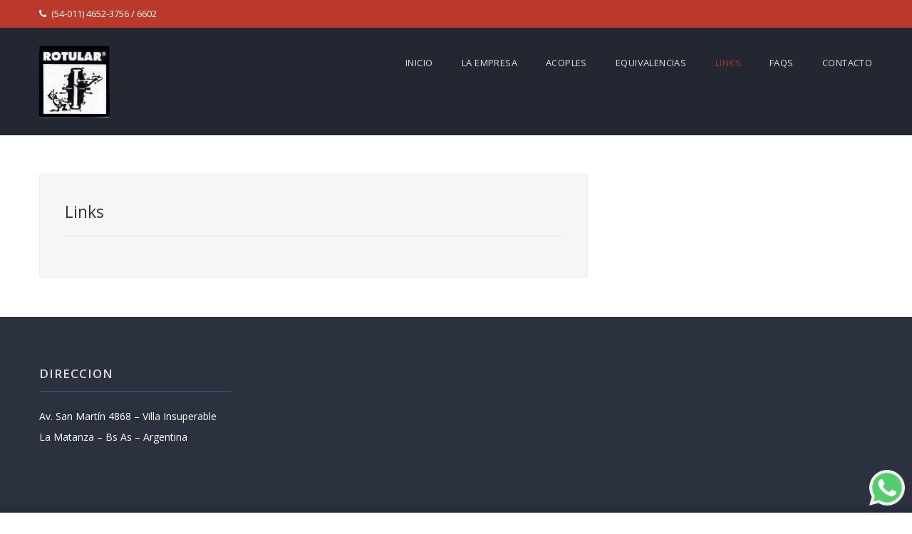

--- FILE ---
content_type: text/html; charset=UTF-8
request_url: http://www.todoacoples.com.ar/acoplamientos-rotular/links/
body_size: 27466
content:
<!DOCTYPE html>
<html lang="es" class="no-js">
<head>
	<meta charset="UTF-8">
	<meta name="viewport" content="width=device-width, initial-scale=1">
	<link rel="profile" href="http://gmpg.org/xfn/11">
		<title>Links &#8211; Todo Acoples, Fabrica de acoples para la industria</title>
<meta name='robots' content='max-image-preview:large' />
<link rel='dns-prefetch' href='//fonts.googleapis.com' />
<link rel='dns-prefetch' href='//s.w.org' />
<link rel="alternate" type="application/rss+xml" title="Todo Acoples, Fabrica de acoples para la industria &raquo; Feed" href="http://www.todoacoples.com.ar/acoplamientos-rotular/feed/" />
<link rel="alternate" type="application/rss+xml" title="Todo Acoples, Fabrica de acoples para la industria &raquo; Feed de los comentarios" href="http://www.todoacoples.com.ar/acoplamientos-rotular/comments/feed/" />
		<script type="text/javascript">
			window._wpemojiSettings = {"baseUrl":"https:\/\/s.w.org\/images\/core\/emoji\/13.0.1\/72x72\/","ext":".png","svgUrl":"https:\/\/s.w.org\/images\/core\/emoji\/13.0.1\/svg\/","svgExt":".svg","source":{"concatemoji":"http:\/\/www.todoacoples.com.ar\/acoplamientos-rotular\/wp-includes\/js\/wp-emoji-release.min.js?ver=5.7.9"}};
			!function(e,a,t){var n,r,o,i=a.createElement("canvas"),p=i.getContext&&i.getContext("2d");function s(e,t){var a=String.fromCharCode;p.clearRect(0,0,i.width,i.height),p.fillText(a.apply(this,e),0,0);e=i.toDataURL();return p.clearRect(0,0,i.width,i.height),p.fillText(a.apply(this,t),0,0),e===i.toDataURL()}function c(e){var t=a.createElement("script");t.src=e,t.defer=t.type="text/javascript",a.getElementsByTagName("head")[0].appendChild(t)}for(o=Array("flag","emoji"),t.supports={everything:!0,everythingExceptFlag:!0},r=0;r<o.length;r++)t.supports[o[r]]=function(e){if(!p||!p.fillText)return!1;switch(p.textBaseline="top",p.font="600 32px Arial",e){case"flag":return s([127987,65039,8205,9895,65039],[127987,65039,8203,9895,65039])?!1:!s([55356,56826,55356,56819],[55356,56826,8203,55356,56819])&&!s([55356,57332,56128,56423,56128,56418,56128,56421,56128,56430,56128,56423,56128,56447],[55356,57332,8203,56128,56423,8203,56128,56418,8203,56128,56421,8203,56128,56430,8203,56128,56423,8203,56128,56447]);case"emoji":return!s([55357,56424,8205,55356,57212],[55357,56424,8203,55356,57212])}return!1}(o[r]),t.supports.everything=t.supports.everything&&t.supports[o[r]],"flag"!==o[r]&&(t.supports.everythingExceptFlag=t.supports.everythingExceptFlag&&t.supports[o[r]]);t.supports.everythingExceptFlag=t.supports.everythingExceptFlag&&!t.supports.flag,t.DOMReady=!1,t.readyCallback=function(){t.DOMReady=!0},t.supports.everything||(n=function(){t.readyCallback()},a.addEventListener?(a.addEventListener("DOMContentLoaded",n,!1),e.addEventListener("load",n,!1)):(e.attachEvent("onload",n),a.attachEvent("onreadystatechange",function(){"complete"===a.readyState&&t.readyCallback()})),(n=t.source||{}).concatemoji?c(n.concatemoji):n.wpemoji&&n.twemoji&&(c(n.twemoji),c(n.wpemoji)))}(window,document,window._wpemojiSettings);
		</script>
		<style type="text/css">
img.wp-smiley,
img.emoji {
	display: inline !important;
	border: none !important;
	box-shadow: none !important;
	height: 1em !important;
	width: 1em !important;
	margin: 0 .07em !important;
	vertical-align: -0.1em !important;
	background: none !important;
	padding: 0 !important;
}
</style>
	<link rel='stylesheet' id='wp-block-library-css'  href='http://www.todoacoples.com.ar/acoplamientos-rotular/wp-includes/css/dist/block-library/style.min.css?ver=5.7.9' type='text/css' media='all' />
<link rel='stylesheet' id='whatsapppress-css'  href='http://www.todoacoples.com.ar/acoplamientos-rotular/wp-content/plugins/whatsapppress/public/css/whatsapppress-public.css?ver=1.0.0' type='text/css' media='all' />
<link rel='stylesheet' id='wip_woocarousel_lite_slick.css-css'  href='http://www.todoacoples.com.ar/acoplamientos-rotular/wp-content/plugins/wip-woocarousel-lite/assets/css/slick.css' type='text/css' media='all' />
<link rel='stylesheet' id='wip_woocarousel_lite_style.css-css'  href='http://www.todoacoples.com.ar/acoplamientos-rotular/wp-content/plugins/wip-woocarousel-lite/assets/css/woocarousel.css' type='text/css' media='all' />
<link rel='stylesheet' id='wpb-wl-fancybox-css'  href='http://www.todoacoples.com.ar/acoplamientos-rotular/wp-content/plugins/woocommerce-lightbox/assets/css/jquery.fancybox.min.css?ver=5.7.9' type='text/css' media='all' />
<link rel='stylesheet' id='wpb-wl-magnific-popup-css'  href='http://www.todoacoples.com.ar/acoplamientos-rotular/wp-content/plugins/woocommerce-lightbox/assets/css/magnific-popup.css?ver=1.0' type='text/css' media='all' />
<link rel='stylesheet' id='wpb-wl-main-css'  href='http://www.todoacoples.com.ar/acoplamientos-rotular/wp-content/plugins/woocommerce-lightbox/assets/css/main.css?ver=1.0' type='text/css' media='all' />
<link rel='stylesheet' id='woocommerce-layout-css'  href='//www.todoacoples.com.ar/acoplamientos-rotular/wp-content/plugins/woocommerce/assets/css/woocommerce-layout.css?ver=3.1.2' type='text/css' media='all' />
<link rel='stylesheet' id='woocommerce-smallscreen-css'  href='//www.todoacoples.com.ar/acoplamientos-rotular/wp-content/plugins/woocommerce/assets/css/woocommerce-smallscreen.css?ver=3.1.2' type='text/css' media='only screen and (max-width: 768px)' />
<link rel='stylesheet' id='woocommerce-general-css'  href='//www.todoacoples.com.ar/acoplamientos-rotular/wp-content/plugins/woocommerce/assets/css/woocommerce.css?ver=3.1.2' type='text/css' media='all' />
<link rel='stylesheet' id='profine-google-opensans-font-css'  href='//fonts.googleapis.com/css?family=Open+Sans%3A300%2C400%2C600%2C700&#038;ver=1.0.0' type='text/css' media='all' />
<link rel='stylesheet' id='font-awesome-css'  href='http://www.todoacoples.com.ar/acoplamientos-rotular/wp-content/themes/profine/css/font-awesome.css?ver=4.2.0' type='text/css' media='all' />
<link rel='stylesheet' id='profine-style-css'  href='http://www.todoacoples.com.ar/acoplamientos-rotular/wp-content/themes/profine/style.css?ver=5.7.9' type='text/css' media='all' />
<link rel='stylesheet' id='profine-responsive-css'  href='http://www.todoacoples.com.ar/acoplamientos-rotular/wp-content/themes/profine/css/bootstrap.css?ver=3.3.5' type='text/css' media='all' />
<script type='text/javascript' src='http://www.todoacoples.com.ar/acoplamientos-rotular/wp-includes/js/jquery/jquery.min.js?ver=3.5.1' id='jquery-core-js'></script>
<script type='text/javascript' src='http://www.todoacoples.com.ar/acoplamientos-rotular/wp-includes/js/jquery/jquery-migrate.min.js?ver=3.3.2' id='jquery-migrate-js'></script>
<script type='text/javascript' src='http://www.todoacoples.com.ar/acoplamientos-rotular/wp-content/plugins/whatsapppress/public/js/whatsapppress-public.js?ver=1.0.0' id='whatsapppress-js'></script>
<script type='text/javascript' src='http://www.todoacoples.com.ar/acoplamientos-rotular/wp-content/plugins/woocommerce-lightbox/assets/js/jquery.magnific-popup.min.js?ver=1.0' id='wpb-wl-magnific-popup-js'></script>
<link rel="https://api.w.org/" href="http://www.todoacoples.com.ar/acoplamientos-rotular/wp-json/" /><link rel="alternate" type="application/json" href="http://www.todoacoples.com.ar/acoplamientos-rotular/wp-json/wp/v2/pages/143" /><link rel="EditURI" type="application/rsd+xml" title="RSD" href="http://www.todoacoples.com.ar/acoplamientos-rotular/xmlrpc.php?rsd" />
<link rel="wlwmanifest" type="application/wlwmanifest+xml" href="http://www.todoacoples.com.ar/acoplamientos-rotular/wp-includes/wlwmanifest.xml" /> 
<meta name="generator" content="WordPress 5.7.9" />
<meta name="generator" content="WooCommerce 3.1.2" />
<link rel="canonical" href="http://www.todoacoples.com.ar/acoplamientos-rotular/links/" />
<link rel='shortlink' href='http://www.todoacoples.com.ar/acoplamientos-rotular/?p=143' />
<link rel="alternate" type="application/json+oembed" href="http://www.todoacoples.com.ar/acoplamientos-rotular/wp-json/oembed/1.0/embed?url=http%3A%2F%2Fwww.todoacoples.com.ar%2Facoplamientos-rotular%2Flinks%2F" />
<link rel="alternate" type="text/xml+oembed" href="http://www.todoacoples.com.ar/acoplamientos-rotular/wp-json/oembed/1.0/embed?url=http%3A%2F%2Fwww.todoacoples.com.ar%2Facoplamientos-rotular%2Flinks%2F&#038;format=xml" />
<!-- Profine Customizer Options// -->
<style type="text/css">

::selection{
	background: #ba392a;
	color: #fff;
	text-shadow: none;
}
::-moz-selection {
	background: #ba392a;
	color: #fff;
	text-shadow: none;
}

/*Global css*/
a,a:active,a:focus,a:hover,#respond form .form-submit input[type="submit"],a.comment-reply-link{color:#ba392a;}
.services .icon i,
.projects a.project-title:hover,
.services .service-item:hover > h5 a,
.projects .project-item:hover > article figure figcaption p a{
	color:#ba392a;
}

	#header .header-banner, #header .global-banner{background-image:url('http://www.todoacoples.com.ar/acoplamientos-rotular/wp-content/uploads/2018/04/header.jpg')}

#header .header-topbar,
.section-title::after{
	background-color:#ba392a;
}

button,
html input[type="button"],
input[type="reset"],
input[type="submit"],
a.comment-reply-link,
#content .post-read-more a,
a.comment-edit-link,
.main-navigation .mobmenu-toggle {
	border:1px solid #ba392a;
	color:#ba392a;
}

.page-inner-wrap{border-left:5px solid #ba392a;}
.btn{border-color:#ba392a}
.btn:hover,
button:hover,
#content .post-read-more a:hover,
a.comment-reply-link:hover,
a.comment-edit-link:hover,
html input[type="button"]:hover,
input[type="reset"]:hover,
.services .service-item:hover > a .ficon,
input[type="submit"]:hover{background-color:#ba392a;color:#fff !important;}

/*color scheme*/
.main-navigation li:hover > a,
.main-navigation .current_page_item > a,
.main-navigation .current_page_ancestor > a,
.main-navigation .current-menu-item > a,
.main-navigation .current-menu-ancestor > a,
#logo #site-title a,
#follow-icons li a,
h1.entry-title span, 
.services .ficon,
#content .sticky-post, 
#footer a:hover{
	color:#ba392a;
}
#follow-icons li a:hover,{background-color:#ba392a;color:#fff;border:1px solid #ba392a;}

/*Search From Submit*/
#searchform input[type="submit"], 
#searchform input[type="submit"]:hover{
	color:#ba392a!important;
}

#header .header-contact a,
#header .header-contact a i,
#header .header-icons a{
	color:#blank;
}
</style>
<!-- \\Profine Customizer Options -->	<noscript><style>.woocommerce-product-gallery{ opacity: 1 !important; }</style></noscript>
	</head>
<body class="page-template-default page page-id-143 wp-custom-logo wpb-wl-woocommerce woocommerce" >

		<!-- #Header Section Starts -->
	<header id="header">
	
		<!-- .header-wrapper -->
		<div class="header-wrapper">
		
			<!-- .header-topbar -->
			<div class="header-topbar">
				<div class="container">
					<div class="row">
						<div class="header-contact col-md-6 col-sm-6 col-xs-12">
											
							<span class="cphone"><a href="tel:(54-011) 4652-3756 / 6602"><i class="fa fa-phone"></i>(54-011) 4652-3756 / 6602</a></span>		
						</div>
						<!-- .header-icons -->
						<div class="header-icons col-md-6 col-sm-6 col-xs-12">
																																																																		
						</div>
					</div>
				</div>
			</div>
		
			<div class="header-nav">
				<div class="container">
					<div class="row">
						<!-- #logo -->
						<div id="logo" class="col-md-4 col-sm-4 col-xs-9">
							<div id="site-title">
								<a href="http://www.todoacoples.com.ar/acoplamientos-rotular/" title="Todo Acoples, Fabrica de acoples para la industria" ><img class="logo custom-logo" src="http://www.todoacoples.com.ar/acoplamientos-rotular/wp-content/uploads/2018/04/logo.jpg" alt="Todo Acoples, Fabrica de acoples para la industria" /></a>							</div>
						</div>
						<!-- #logo -->
						
						<!-- #main-navigation-->
						<div id="main-navigation" class="main-navigation col-md-8 col-sm-8 col-xs-3"><ul id="main-nav" class="menu clearfix"><li id="menu-item-393" class="menu-item menu-item-type-post_type menu-item-object-page menu-item-home menu-item-393"><a href="http://www.todoacoples.com.ar/acoplamientos-rotular/">Inicio</a></li>
<li id="menu-item-392" class="menu-item menu-item-type-post_type menu-item-object-page menu-item-392"><a href="http://www.todoacoples.com.ar/acoplamientos-rotular/la-empresa/">La empresa</a></li>
<li id="menu-item-563" class="menu-item menu-item-type-custom menu-item-object-custom menu-item-has-children menu-item-563"><a href="#">Acoples</a>
<ul class="sub-menu">
	<li id="menu-item-453" class="menu-item menu-item-type-custom menu-item-object-custom menu-item-has-children menu-item-453"><a href="#">Serie A (Banda Enteriza)</a>
	<ul class="sub-menu">
		<li id="menu-item-451" class="menu-item menu-item-type-post_type menu-item-object-product menu-item-451"><a href="http://www.todoacoples.com.ar/acoplamientos-rotular/producto/maza-normal/">Maza Normal</a></li>
		<li id="menu-item-450" class="menu-item menu-item-type-post_type menu-item-object-product menu-item-450"><a href="http://www.todoacoples.com.ar/acoplamientos-rotular/producto/maza-llena-doble/">Maza Llena Doble</a></li>
		<li id="menu-item-452" class="menu-item menu-item-type-post_type menu-item-object-product menu-item-452"><a href="http://www.todoacoples.com.ar/acoplamientos-rotular/producto/maza-llena-simple/">Maza Llena Simple</a></li>
		<li id="menu-item-449" class="menu-item menu-item-type-post_type menu-item-object-product menu-item-449"><a href="http://www.todoacoples.com.ar/acoplamientos-rotular/producto/maza-llena/">Maza Llena</a></li>
		<li id="menu-item-448" class="menu-item menu-item-type-post_type menu-item-object-product menu-item-448"><a href="http://www.todoacoples.com.ar/acoplamientos-rotular/producto/maza-simple/">Maza Simple</a></li>
		<li id="menu-item-447" class="menu-item menu-item-type-post_type menu-item-object-product menu-item-447"><a href="http://www.todoacoples.com.ar/acoplamientos-rotular/producto/repuesto/">Repuesto</a></li>
	</ul>
</li>
	<li id="menu-item-458" class="menu-item menu-item-type-custom menu-item-object-custom menu-item-has-children menu-item-458"><a href="#">Serie AB (Perno y Buje)</a>
	<ul class="sub-menu">
		<li id="menu-item-459" class="menu-item menu-item-type-post_type menu-item-object-product menu-item-459"><a href="http://www.todoacoples.com.ar/acoplamientos-rotular/producto/acople-completo/">Acople Completo</a></li>
		<li id="menu-item-460" class="menu-item menu-item-type-post_type menu-item-object-product menu-item-460"><a href="http://www.todoacoples.com.ar/acoplamientos-rotular/producto/bujes/">Bujes</a></li>
		<li id="menu-item-461" class="menu-item menu-item-type-post_type menu-item-object-product menu-item-461"><a href="http://www.todoacoples.com.ar/acoplamientos-rotular/producto/pernos/">Pernos</a></li>
	</ul>
</li>
	<li id="menu-item-462" class="menu-item menu-item-type-custom menu-item-object-custom menu-item-has-children menu-item-462"><a href="#">Serie D (Disco)</a>
	<ul class="sub-menu">
		<li id="menu-item-473" class="menu-item menu-item-type-post_type menu-item-object-product menu-item-473"><a href="http://www.todoacoples.com.ar/acoplamientos-rotular/producto/acople/">Acople</a></li>
		<li id="menu-item-472" class="menu-item menu-item-type-post_type menu-item-object-product menu-item-472"><a href="http://www.todoacoples.com.ar/acoplamientos-rotular/producto/repuesto-2/">Repuesto</a></li>
	</ul>
</li>
	<li id="menu-item-481" class="menu-item menu-item-type-custom menu-item-object-custom menu-item-has-children menu-item-481"><a href="#">Serie F</a>
	<ul class="sub-menu">
		<li id="menu-item-480" class="menu-item menu-item-type-post_type menu-item-object-product menu-item-480"><a href="http://www.todoacoples.com.ar/acoplamientos-rotular/producto/acople-2/">Acople</a></li>
		<li id="menu-item-479" class="menu-item menu-item-type-post_type menu-item-object-product menu-item-479"><a href="http://www.todoacoples.com.ar/acoplamientos-rotular/producto/repuesto-3/">Repuesto</a></li>
	</ul>
</li>
	<li id="menu-item-489" class="menu-item menu-item-type-custom menu-item-object-custom menu-item-has-children menu-item-489"><a href="#">Serie P (Poliamida)</a>
	<ul class="sub-menu">
		<li id="menu-item-491" class="menu-item menu-item-type-post_type menu-item-object-product menu-item-491"><a href="http://www.todoacoples.com.ar/acoplamientos-rotular/producto/acople-3/">Acople</a></li>
		<li id="menu-item-490" class="menu-item menu-item-type-post_type menu-item-object-product menu-item-490"><a href="http://www.todoacoples.com.ar/acoplamientos-rotular/producto/repuesto-4/">Repuesto</a></li>
	</ul>
</li>
	<li id="menu-item-492" class="menu-item menu-item-type-custom menu-item-object-custom menu-item-has-children menu-item-492"><a href="#">Serie Rot</a>
	<ul class="sub-menu">
		<li id="menu-item-495" class="menu-item menu-item-type-post_type menu-item-object-product menu-item-495"><a href="http://www.todoacoples.com.ar/acoplamientos-rotular/producto/repuesto-5/">Repuesto</a></li>
	</ul>
</li>
	<li id="menu-item-496" class="menu-item menu-item-type-custom menu-item-object-custom menu-item-has-children menu-item-496"><a href="#">Serie T (Estrella)</a>
	<ul class="sub-menu">
		<li id="menu-item-521" class="menu-item menu-item-type-post_type menu-item-object-product menu-item-521"><a href="http://www.todoacoples.com.ar/acoplamientos-rotular/producto/acople-maza-llena/">Acople Maza Llena</a></li>
		<li id="menu-item-520" class="menu-item menu-item-type-post_type menu-item-object-product menu-item-520"><a href="http://www.todoacoples.com.ar/acoplamientos-rotular/producto/acople-maza-normal/">Acople Maza Normal</a></li>
		<li id="menu-item-519" class="menu-item menu-item-type-post_type menu-item-object-product menu-item-519"><a href="http://www.todoacoples.com.ar/acoplamientos-rotular/producto/repuesto-6/">Repuesto</a></li>
	</ul>
</li>
	<li id="menu-item-497" class="menu-item menu-item-type-custom menu-item-object-custom menu-item-has-children menu-item-497"><a href="#">Serie TP (Banda Partida)</a>
	<ul class="sub-menu">
		<li id="menu-item-523" class="menu-item menu-item-type-post_type menu-item-object-product menu-item-523"><a href="http://www.todoacoples.com.ar/acoplamientos-rotular/producto/acople-4/">Acople Elástico Banda Partida  Serie TP</a></li>
		<li id="menu-item-522" class="menu-item menu-item-type-post_type menu-item-object-product menu-item-522"><a href="http://www.todoacoples.com.ar/acoplamientos-rotular/producto/respuesto/">Banda Elástica Rotular Serie TP</a></li>
	</ul>
</li>
	<li id="menu-item-498" class="menu-item menu-item-type-custom menu-item-object-custom menu-item-has-children menu-item-498"><a href="#">Especiales</a>
	<ul class="sub-menu">
		<li id="menu-item-527" class="menu-item menu-item-type-post_type menu-item-object-product menu-item-527"><a href="http://www.todoacoples.com.ar/acoplamientos-rotular/producto/acople-a-cadena/">Acople a Cadena</a></li>
	</ul>
</li>
</ul>
</li>
<li id="menu-item-216" class="menu-item menu-item-type-post_type menu-item-object-page menu-item-has-children menu-item-216"><a href="http://www.todoacoples.com.ar/acoplamientos-rotular/equivalencias/">Equivalencias</a>
<ul class="sub-menu">
	<li id="menu-item-533" class="menu-item menu-item-type-post_type menu-item-object-product menu-item-533"><a href="http://www.todoacoples.com.ar/acoplamientos-rotular/producto/serie-tp/">Serie TP</a></li>
	<li id="menu-item-532" class="menu-item menu-item-type-post_type menu-item-object-product menu-item-532"><a href="http://www.todoacoples.com.ar/acoplamientos-rotular/producto/serie-a/">Serie A</a></li>
</ul>
</li>
<li id="menu-item-252" class="menu-item menu-item-type-post_type menu-item-object-page current-menu-item page_item page-item-143 current_page_item menu-item-has-children menu-item-252"><a href="http://www.todoacoples.com.ar/acoplamientos-rotular/links/" aria-current="page">Links</a>
<ul class="sub-menu">
	<li id="menu-item-251" class="menu-item menu-item-type-post_type menu-item-object-page menu-item-251"><a href="http://www.todoacoples.com.ar/acoplamientos-rotular/descargas/">Descargas</a></li>
</ul>
</li>
<li id="menu-item-255" class="menu-item menu-item-type-post_type menu-item-object-page menu-item-255"><a href="http://www.todoacoples.com.ar/acoplamientos-rotular/preguntas-frecuentes/">FAQs</a></li>
<li id="menu-item-254" class="menu-item menu-item-type-post_type menu-item-object-page menu-item-has-children menu-item-254"><a href="http://www.todoacoples.com.ar/acoplamientos-rotular/contacto/">Contacto</a>
<ul class="sub-menu">
	<li id="menu-item-253" class="menu-item menu-item-type-post_type menu-item-object-page menu-item-253"><a href="http://www.todoacoples.com.ar/acoplamientos-rotular/ubicacion/">Ubicación</a></li>
</ul>
</li>
</ul></div>						<!-- #main-navigation -->
					</div><!-- .row -->
				</div><!-- .container -->
			</div><!-- .header-wrapper -->
			
		</div><!-- .header-wrapper -->
		
		<!-- .header-banner for "template-home-page.php" -->
		
	</header>
	<!-- #Header Section Ends --><div id="container">
	<div class="container">
		<div class="row">
			<div id="content" class="col-md-8 col-sm-8 col-xs-12">
				<div class="inner-content">
					<article id="post-143" class="post-143 page type-page status-publish hentry">
	<h1 class="entry-title">Links</h1>
	<div class="entry-content">
			</div><!-- .entry-content -->	
	
	<div class="entry-footer">
			</div><!-- .entry-content -->
	
</article><!-- #post-## -->				</div>
			</div><!-- #content -->
		
							
		</div><!-- .row -->
	</div><!-- .container -->
</div><!-- #container -->
<!-- #Footer Section Starts -->
<footer id="footer">
	<div class="container">
		<div class="row">
				<div id="footer-sidebar" class="footer-sidebar widget-area clearfix" role="complementary">
		<li id="text-6" class="col-md-3 col-sm-3 col-xs-12 widget widget_text"><h3 class="widget-title">DIRECCION</h3>			<div class="textwidget"><p>Av. San Martín 4868 &#8211; Villa Insuperable<br />
La Matanza &#8211; Bs As &#8211; Argentina</p>
</div>
		</li>	</div><!-- #sidebar -->
	
		</div>
	</div>

	<div class="footer-siteinfo">
		<div class="container">
			<div class="row">
								<div class="col-md-6 col-sm-6 col-xs-12 copyright_txt text-right">by<a href="https://admarketing.com.ar" target="_blank">&nbsp;&nbsp;Ad Marketing</a></div>
			</div>
		</div>
	</div>
</footer>
<!-- #Footer Section Ends -->
<div class='whatsappPress' style='bottom:10px; right:10px; z-index:99;'>
				<a target='blank' href='https://api.whatsapp.com/send?phone=541170355102&text=Rotular%3A'>
					<img width='50px' height='50px' src='http://www.todoacoples.com.ar/acoplamientos-rotular/wp-content/plugins/whatsapppress/public/resources/whatsapp.svg'></img>
				</a>
			</div><script type='text/javascript' src='http://www.todoacoples.com.ar/acoplamientos-rotular/wp-content/plugins/wip-woocarousel-lite/assets/js/jquery.slick.min.js?ver=5.7.9' id='wip_woocarousel_lite_jquery.slick.min-js'></script>
<script type='text/javascript' src='http://www.todoacoples.com.ar/acoplamientos-rotular/wp-content/plugins/wip-woocarousel-lite/assets/js/woocarousel.js?ver=5.7.9' id='wip_woocarousel_lite_woocarousel-js'></script>
<script type='text/javascript' src='http://www.todoacoples.com.ar/acoplamientos-rotular/wp-content/plugins/woocommerce-lightbox/assets/js/jquery.fancybox.min.js?ver=3.5.7' id='wpb-wl-fancybox-js'></script>
<script type='text/javascript' src='http://www.todoacoples.com.ar/acoplamientos-rotular/wp-content/plugins/woocommerce-lightbox/assets/js/main.js?ver=1.0' id='wpb-wl-plugin-main-js'></script>
<script type='text/javascript' id='wc-add-to-cart-js-extra'>
/* <![CDATA[ */
var wc_add_to_cart_params = {"ajax_url":"\/acoplamientos-rotular\/wp-admin\/admin-ajax.php","wc_ajax_url":"\/acoplamientos-rotular\/links\/?wc-ajax=%%endpoint%%","i18n_view_cart":"Ver carrito","cart_url":"http:\/\/www.todoacoples.com.ar\/acoplamientos-rotular","is_cart":"","cart_redirect_after_add":"no"};
/* ]]> */
</script>
<script type='text/javascript' src='//www.todoacoples.com.ar/acoplamientos-rotular/wp-content/plugins/woocommerce/assets/js/frontend/add-to-cart.min.js?ver=3.1.2' id='wc-add-to-cart-js'></script>
<script type='text/javascript' src='//www.todoacoples.com.ar/acoplamientos-rotular/wp-content/plugins/woocommerce/assets/js/jquery-blockui/jquery.blockUI.min.js?ver=2.70' id='jquery-blockui-js'></script>
<script type='text/javascript' src='//www.todoacoples.com.ar/acoplamientos-rotular/wp-content/plugins/woocommerce/assets/js/js-cookie/js.cookie.min.js?ver=2.1.4' id='js-cookie-js'></script>
<script type='text/javascript' id='woocommerce-js-extra'>
/* <![CDATA[ */
var woocommerce_params = {"ajax_url":"\/acoplamientos-rotular\/wp-admin\/admin-ajax.php","wc_ajax_url":"\/acoplamientos-rotular\/links\/?wc-ajax=%%endpoint%%"};
/* ]]> */
</script>
<script type='text/javascript' src='//www.todoacoples.com.ar/acoplamientos-rotular/wp-content/plugins/woocommerce/assets/js/frontend/woocommerce.min.js?ver=3.1.2' id='woocommerce-js'></script>
<script type='text/javascript' id='wc-cart-fragments-js-extra'>
/* <![CDATA[ */
var wc_cart_fragments_params = {"ajax_url":"\/acoplamientos-rotular\/wp-admin\/admin-ajax.php","wc_ajax_url":"\/acoplamientos-rotular\/links\/?wc-ajax=%%endpoint%%","fragment_name":"wc_fragments_e4b00f11caf6dac24cf8f2d86460001f"};
/* ]]> */
</script>
<script type='text/javascript' src='//www.todoacoples.com.ar/acoplamientos-rotular/wp-content/plugins/woocommerce/assets/js/frontend/cart-fragments.min.js?ver=3.1.2' id='wc-cart-fragments-js'></script>
<script type='text/javascript' src='http://www.todoacoples.com.ar/acoplamientos-rotular/wp-content/themes/profine/js/jquery.easing.1.3.js?ver=1.3' id='easing-js'></script>
<script type='text/javascript' src='http://www.todoacoples.com.ar/acoplamientos-rotular/wp-content/themes/profine/js/jquery.sticky.js?ver=1.0.4' id='sticky-js'></script>
<script type='text/javascript' src='http://www.todoacoples.com.ar/acoplamientos-rotular/wp-content/themes/profine/js/superfish.js?ver=1.7.4' id='superfish-js'></script>
<script type='text/javascript' src='http://www.todoacoples.com.ar/acoplamientos-rotular/wp-includes/js/hoverIntent.min.js?ver=1.8.1' id='hoverIntent-js'></script>
<script type='text/javascript' id='profine-customjs-js-extra'>
/* <![CDATA[ */
var object_name = {"activewidth":"1024","header_sticky":"on"};
/* ]]> */
</script>
<script type='text/javascript' src='http://www.todoacoples.com.ar/acoplamientos-rotular/wp-content/themes/profine/js/scripts.js?ver=1.0.0' id='profine-customjs-js'></script>
<script type='text/javascript' src='http://www.todoacoples.com.ar/acoplamientos-rotular/wp-includes/js/wp-embed.min.js?ver=5.7.9' id='wp-embed-js'></script>
</body>
</html>

--- FILE ---
content_type: text/css
request_url: http://www.todoacoples.com.ar/acoplamientos-rotular/wp-content/themes/profine/style.css?ver=5.7.9
body_size: 26565
content:
/*
Theme Name: Profine
Author: DesirePress
Author URI: https://desirepress.com
Theme URI: https://desirepress.com/themes/profine
Description: Profine is a flexible, fully responsive, SEO-friendly WordPress business theme made for creative use and to promote your corporate identity to engage more clients.
Version:0.5.0
License: GNU General Public License v3 or later
License URI: http://www.gnu.org/licenses/gpl-3.0.html
Tags: custom-menu, featured-images, theme-options, right-sidebar, custom-logo, custom-header, custom-colors, custom-menu, full-width-template, threaded-comments, translation-ready, two-columns, portfolio, blog
Text Domain: profine
-------------------------------------------------------------- */

/* =RESET CSS
================================================================*/

*{
	margin:0;
	padding:0;
}

body{
	font-family: 'open sans';
    color: #555555;
    font-size: 14px;
    font-weight: 400;
    line-height: 29px;
    overflow-wrap: break-word;
	margin:0;
	padding:0;
}

body, html{
	overflow-x:hidden;
}

article,
aside,
details,
figcaption,
figure,
footer,
header,
hgroup,
nav,
section {
	display: block;
}

audio,
iframe,
embed,
canvas,
video {
	display: inline-block;
	max-width: 100%;
}

button,
input,
optgroup,
select,
textarea {
    color: #555555;
    font-size: 14px;
    font-weight: 400;
	line-height: 1.5;
}

a {
	color: #24890d;
	text-decoration: none;
}

a:focus {
	outline: 0;
}

a:hover,
a:active {
	outline: 0;
}

a:active,
a:hover {
	color: #41a62a;
}

h1,
h2,
h3,
h4,
h5,
h6 {
	clear: both;
	margin-bottom: 10px;
    margin-top: 10px;
	line-height:1.15;
	
}

h1 {
    font-size: 35px;
}

h2 {
    color: #3d4351;
    font-size: 30px;
    font-weight: 400;
}
h3 {
    color: #3d4351;
    font-size: 24px;
    margin-bottom: 20px;
}

h4 {
    font-size: 18px;
}

h5 {
    color: #3d4351;
    font-size: 15px;
    font-weight: 500;
    text-transform: uppercase;
	font-weight: bold;
}

h6 {
	font-size: 16px;
	line-height: 1.5;
}

address {
	font-style: italic;
	margin-bottom: 24px;
}

abbr[title] {
	border-bottom: 1px dotted #2b2b2b;
	cursor: help;
}

b,
strong {
	font-weight: 700;
}

cite,
dfn,
em,
i {
	font-style: italic;
}

mark,
ins {
	background: #fff9c0;
	text-decoration: none;
}

p {
	margin-bottom: 24px;
}

code,
kbd,
tt,
var,
samp,
pre {
	font-family: monospace, serif;
	font-size: 15px;
	-webkit-hyphens: none;
	-moz-hyphens:    none;
	-ms-hyphens:     none;
	hyphens:         none;
	line-height: 1.6;
}

pre {
	border: 1px solid rgba(0, 0, 0, 0.1);
	-webkit-box-sizing: border-box;
	-moz-box-sizing:    border-box;
	box-sizing:         border-box;
	margin-bottom: 24px;
	max-width: 100%;
	overflow: auto;
	padding: 12px;
	white-space: pre;
	white-space: pre-wrap;
	word-wrap: break-word;
}

blockquote,
q {
	-webkit-hyphens: none;
	-moz-hyphens:    none;
	-ms-hyphens:     none;
	hyphens:         none;
	quotes: none;
}

blockquote:before,
blockquote:after,
q:before,
q:after {
	content: "";
	content: none;
}

blockquote {
    background: #ffffff none repeat scroll 0 0;
    border-left: 5px solid #232731;
    color: #555555;
    font-weight: 400;
    margin-bottom: 24px;
    padding: 15px;
}

blockquote p{
	margin:0;
}


blockquote cite,
blockquote small {
	color: #2b2b2b;
	font-size: 16px;
	font-weight: 400;
	line-height: 1.5;
}

blockquote em,
blockquote i,
blockquote cite {
	font-style: normal;
}

blockquote strong,
blockquote b {
	font-weight: 400;
}

q {
	quotes: "“" "”" "‘" "’";
}

small {
	font-size: smaller;
}

big {
	font-size: 125%;
}

sup,
sub {
	font-size: 75%;
	height: 0;
	line-height: 0;
	position: relative;
	vertical-align: baseline;
}

sup {
	bottom: 1ex;
}

sub {
	top: .5ex;
}

dl {
	margin-bottom: 24px;
}

dt {
	font-weight: bold;
}

dd {
	margin-bottom: 24px;
}

ul,
ol {
	list-style: none;
	margin: 0 0 24px 20px;
}

ul {
	list-style: disc;
}

ol {
	list-style: decimal;
}

li > ul,
li > ol {
	margin: 0 0 0 20px;
}

img {
	-ms-interpolation-mode: bicubic;
	border: 0;
	vertical-align: middle;
}

figure {
	margin: 0;
}

fieldset {
	border: 1px solid rgba(0, 0, 0, 0.1);
	margin: 0 0 24px;
	padding: 11px 12px 0;
}

legend {
	white-space: normal;
}

button,
input,
select,
textarea {
	-webkit-box-sizing: border-box;
	-moz-box-sizing:    border-box;
	box-sizing:         border-box;
	font-size: 100%;
	margin: 0;
	max-width: 100%;
	vertical-align: baseline;
}

button,
input {
	line-height: normal;
}

input,
textarea {
	background-image: -webkit-linear-gradient(hsla(0,0%,100%,0), hsla(0,0%,100%,0)); /* Removing the inner shadow, rounded corners on iOS inputs */
}

button,
html input[type="button"],
input[type="reset"],
input[type="submit"] {
	-webkit-appearance: button;
	cursor: pointer;
}

button[disabled],
input[disabled] {
	cursor: default;
}

input[type="checkbox"],
input[type="radio"] {
	padding: 0;
}

input[type="search"] {
	-webkit-appearance: textfield;
}

input[type="search"]::-webkit-search-decoration {
	-webkit-appearance: none;
}

button::-moz-focus-inner,
input::-moz-focus-inner {
	border: 0;
	padding: 0;
}

textarea {
	overflow: auto;
	vertical-align: top;
	height:180px;
}

table,
th,
td {
	border: 1px solid rgba(0, 0, 0, 0.1);
}

table {
	border-collapse: separate;
	border-spacing: 0;
	border-width: 1px 0 0 1px;
	margin-bottom: 24px;
	width: 100%;
}

caption,
th,
td {
	font-weight: normal;
	text-align: left;
	padding: 7px;
}

th {
	font-weight: bold;
}

td {
	border-width: 0 1px 1px 0;
}

del {
	color: #767676;
}

hr {
	background-color: rgba(0, 0, 0, 0.1);
	border: 0;
	height: 1px;
	margin-bottom: 23px;
}

.last-ele{
	margin:0 !important;
}

/* =TRANSITIONS/ANIMATIONS (CSS3) STYLES
================================================================*/
.tansition-css,
.main-navigation a,
#footer a,
#header .header-icons a,
.projects a.project-title,
.services .ficon,
.services .ficon i,
button,
html input[type="button"],
input[type="reset"],
input[type="submit"],
a.comment-reply-link,
a.comment-edit-link,
.services h5 a,
#content .post-read-more a,
.btn{
	transition: all 0.2s linear 0s; 
	-webkit-transition: all 0.2s linear 0s;
	-moz-transition: all 0.2s linear 0s;
	-o-transition: all 0.2s linear 0s;
}


/* =FORM ELEMENTS GLOBAL STYLE
================================================================*/
input[type="text"],
input[type="email"],
input[type="password"],
textarea{
	-moz-box-sizing: border-box;
    border: 1px solid #ddd;
    box-sizing: border-box;
    font-size: 13px;
    line-height: 1.71429;
    margin-bottom: 5px;
    margin-top: 5px;
    padding: 0.57rem;
    width: 100%;
	border-radius: 3px;	
}

button,
html input[type="button"],
input[type="reset"],
input[type="submit"]{
    border: 1px solid;
    border-radius: 40px;
    cursor: pointer;
    display: inline-block;
    font-size: 14px;
    font-weight: 400;
    line-height: 1.42857;
    padding: 10px 20px;
    text-align: center;
    vertical-align: middle;
    white-space: nowrap;
	margin-top:10px;
	background:#ffffff none repeat scroll 0 0;
}

select{
	border: 1px solid #ddd;
    border-radius: 3px;
    padding: 9px;
    width: 100%;
}


/* Placeholder text color -- selectors need to be separate to work. */
::-webkit-input-placeholder {
	color: #939393;
}

:-moz-placeholder {
	color: #939393;
}

::-moz-placeholder {
	color: #939393;
	opacity: 1; /* Since FF19 lowers the opacity of the placeholder by default */
}

:-ms-input-placeholder {
	color: #939393;
}


/* =MAIN-WRAPPER
================================================================*/
.btn,#content .post-read-more a {
    border: 2px solid;
    border-radius: 40px;
    display: inline-block;
    font-size: 13px;
    text-transform: uppercase;
	cursor: pointer;
	display: inline-block;
	font-size: 14px;
	font-weight: 400;
	line-height: 1.42857;
	padding: 15px 40px;
	text-align: center;
	vertical-align: middle;
	white-space: nowrap;
}

/* =WORDPRESS CSS
================================================================*/

.sticky {
	display: block;
}
.wp-caption {
    max-width: 100%;
}
.wp-caption-text,
.gallery-caption ,
.bypostauthor  {
	font-weight: normal;
}

.alignleft {
  	float: left;
  	margin: 0px 10px 10px 0px;
}
.alignright {
  	float: right;
  	margin: 0 0 10px 10px;
}
.aligncenter {
  	display: block;
  	margin: 0px auto 10px;
}


a img.alignright {
    float: right;
    margin: 5px 0 20px 20px;
}

a img.alignnone {
    margin: 5px 20px 20px 0;
}

a img.alignleft {
    float: left;
    margin: 5px 20px 20px 0;
}

a img.aligncenter {
    display: block;
    margin-left: auto;
    margin-right: auto
}

.wp-caption {
    background: #fff;
    border: 1px solid #f0f0f0;
    max-width: 96%; /* Image does not overflow the content area */
    padding: 5px 3px 10px;
    text-align: center;
}

.wp-caption.alignnone {
    margin: 5px 20px 20px 0;
}

.wp-caption.alignleft {
    margin: 5px 20px 20px 0;
}

.wp-caption.alignright {
    margin: 5px 0 20px 20px;
}

.wp-caption img {
    border: 0 none;
    height: auto;
    margin: 0;
    max-width: 98.5%;
    padding: 0;
}

.wp-caption p.wp-caption-text {
    font-size: 11px;
    line-height: 17px;
    margin: 0;
    padding: 0 4px 5px;
}

/* Text meant only for screen readers. */
.screen-reader-text {
	clip: rect(1px, 1px, 1px, 1px);
	position: absolute !important;
	height: 1px;
	width: 1px;
	overflow: hidden;
}

.screen-reader-text:focus {
	background-color: #f1f1f1;
	border-radius: 3px;
	box-shadow: 0 0 2px 2px rgba(0, 0, 0, 0.6);
	clip: auto !important;
	color: #21759b;
	display: block;
	font-size: 14px;
	font-size: 0.875rem;
	font-weight: bold;
	height: auto;
	left: 5px;
	line-height: normal;
	padding: 15px 23px 14px;
	text-decoration: none;
	top: 5px;
	width: auto;
	z-index: 100000; /* Above WP toolbar. */
}

.section-overlay{
    background-color: rgba(35, 39, 49, 0.75);
    height: 100%;
    left: 0;
    position: absolute;
    top: 0;
    width: 100%;
}

/* =HEADER
================================================================*/

#header .container,
#header .container .row,
#header .container #logo,
#header .container #site-title{
	height:100%;
}

#header .header-topbar{
	padding:5px 0;
}

#header .header-nav{
	padding:25px 0;
}

#header .header-nav{
    position: relative;
    z-index: 1!important;
	background-color:#232731;
}

#header  .header-icons{
	text-align: right;
}

#header  .header-icons li{
    display: inline-block;	
}

#header .header-icons.mar-right{
	margin-right:0;
}

#header .header-icons a{
	border-radius: 1px;
	display: inline-block;
	font-size: 14px;
	height: 20px;
	line-height: 21px;
	margin: 0 2px;
	text-align: center;
	width: 20px;
	color:#fff;
}

#header .header-icons li:first-child a{
	margin-left:0;
}

#header .header-icons li:last-child a{
	margin-right:0;
}

#header .header-icons a:hover{
	opacity:1;
}

#header .header-contact{
    color: #fff;
    font-size: 13px;
}

#header .cemail{
	margin-right:20px;
}

#header .header-contact a{
	color:#fff;
}

#header .header-contact a i{
	margin-right:7px;
	color:#fff;
}

#header .header-banner, #header .global-banner{
	background-color: transparent;
    background-position: center top;
    background-size: cover;
	position:relative;
}

#header .global-banner{
	height:160px;
}

#header .header-banner h1{
	color:#fff;
	font-size:60px;
	font-weight: 400;
	margin-top:0;
	margin-bottom: 35px;
	line-height: 1.2;
}

#header .header-banner .hero-content{
	padding:130px 0 150px;
}

.admin-bar #header .header-banner .hero-content{
	padding:115px 0 135px;
}

#header .header-banner .hero-content .intro{
	color: #fff;
	font-size: 20px;
	font-weight: 300;
	margin-bottom: 80px;
}

.global-banner .section-overlay{
	background-color: rgba(35, 39, 49, 0.5);
}

/* LOGO */
#logo {
	font-weight: normal;
	line-height: 28px;
	display:table;
	table-layout: fixed;
}

#logo #site-title{
	display:table-cell;
	vertical-align:middle;
}

#logo #site-title a {
	color: #f2481a;
	display: block;
	font-size: 20px;
	font-weight: 600;
	line-height: 1.1;
	text-decoration: none;
}

#logo #site-description{
	color: #fff;
	font-size: 10px;
	font-weight: 400;
	letter-spacing: 1.5px;
	line-height: 1.1;
	margin-top: 10px;
	opacity: 0.8;
	text-transform: uppercase;
}

#logo a {
	color: #c6ff00;
	display: block;
	text-decoration: none;
}
#logo a:hover{
	opacity:1;
}	

#logo img {max-width: 100%; }
#logo a span { display: block; }
#logo a .image { margin-bottom: 10px; }
#logo a .text { font-size: 24px; }


/* Main Navigation */

.main-navigation,
.main-navigation #main-nav,
.main-navigation   ul li,
.main-navigation ul li a{
	height:100%;
}

.main-navigation{
	padding-top:15px;
}

.main-navigation #main-nav{
	float:right;
}
.main-navigation ul {
	list-style: none;
	margin: 0;
}
.main-navigation li {
	display:table;
	float: left;
	outline:none;
	position:relative;
}
.main-navigation li:first-child{
	border-top:0;
}
.main-navigation li:hover > ul{
	display:block;
}
.main-navigation a {
	color: #fff;
	display: table-cell;
	font-size: 13px;
	font-weight: 400;
	line-height: normal;
	outline: medium none;
	padding:0 20px;
	position: relative;
	text-transform: uppercase;
	vertical-align: middle;
	opacity:.85;
	letter-spacing: 0.4px;
}

.main-navigation .menu  > li:last-child a{
	padding-right:0;
}

.main-navigation ul ul {
    display: none;
    left: 0;
    position: absolute;
    top: 100%;
    width: 200px;
	padding-top:40px;
}
.main-navigation ul ul ul{
    display: none;
    left: 100%;
    position: absolute;
    top: 0;
    width: 200px;
	padding-top:0px;
}

.main-navigation ul ul li{
    background: none repeat scroll 0 0 #232731;
    float: none;
    width: 100%;
	border-top: 1px dotted #2c303a;
}

.main-navigation ul ul li:first-child{
	border-top:0;
}

.main-navigation ul ul a{
    font-style: normal;
    padding: 11px 5px 11px 21px;
    text-transform: uppercase;
	color:#eee;
}


/* Mobile Main Navigation */

.main-navigation .mobmenu-toggle{
	border: 1px solid #e5e5e5;
	color: #1c97ca;
	cursor: pointer;
	display: block;
	font-size: 21px;
	height: 45px;
	line-height: 2.15;
	margin: -9px auto 0;
	outline: medium none;
	position: absolute;
	right: 15px;
	text-align: center;
	top: 50%;
	width: 45px;
}

.main-navigation .mobile-menu-active{
	background: #232731;
	box-shadow: 0 5px 6px -4px rgba(0, 0, 0, 0.3);
	float: none !important;
	height: auto !important;
	margin-top: 58px;
	position: absolute;
	right: 15px;
	top: 100%;
	width: 280px;
}

.main-navigation .mobile-menu-active li{
	float:none;
	width:100%;
	height:auto;
	border-top:1px dotted #2c303a;
}

.main-navigation ul.mobile-menu-active ul.sub-menu{
    display: block !important;
    left: 0;
    padding-top: 0;
    position: relative;
    top: 0;
    width: 100%;
}

.main-navigation ul.mobile-menu-active ul.sub-menu li{
    display: block;
	float:none;
	width:100%;
	border-top:1px dotted #2c303a;
}

.main-navigation .mobile-menu-active li a{
	border:0;
	background:#232731;
	height: auto;
    padding: 12px 15px;
	display: block;
	box-sizing:border-box;
    width: 100%;
	color:#ccc;
}

.main-navigation ul.mobile-menu-active ul.sub-menu li a{
	padding-left:15px;
}

.main-navigation .mobile-menu-active li:first-child a{
	border:0;
}

.main-navigation .mobile-menu-active li:hover a{
	color:#fff;
}

.main-navigation ul.mobile-menu-active ul.sub-menu li:hover a{
	color:#fff;
}

/* = #CONTAINER + #CONTENT + #SIDEBAR
================================================================*/

.container{
	margin:0 auto;
}

#container{
	position:relative;
	padding:55px 0;
}

#container img {
    max-width: 100%;
    height: auto;
}
.entry-title{ 
	color: #333; 
}

h1.entry-title { 
    font-size: 23px;
    font-weight: 400;
    line-height: normal;
    margin-top: 0;
	margin-bottom: 22px;
}

h1.entry-title:after {
    border-top: 1px solid #dcdcdc;
    content: "";
    display: block;
    margin-bottom: 0;
    margin-top: 18px;
    width: 100%;
}

h1.entry-title span{
    font-weight: 400;
}

h1.post-title {
    line-height: 30px;
    margin-bottom: 2px;
    margin-top: 5px;
}

h1.post-title a{
    font-size: 20px;
    font-weight: 400;
    letter-spacing: 0;
}

.single h1.post-title:after {
    border-top: 1px solid #dcdcdc;
    content: "";
    display: block;
    margin-bottom: 20px;
    margin-top: 20px;
    width: 100%;
}
.single h1.post-title  {
    color: #333;
    font-size: 23px;
    font-weight: 400;
    line-height: normal;
    margin: 0;
}

.single .post-thumbnail{
	margin-bottom:20px;
}

.single .post-content{
	margin-top:15px;
}

#content .inner-content{
	background: #f6f6f6 none repeat scroll 0 0;
    padding: 35px;
	border: 1px solid #eeeeee;
}

#content .inner-content .post-thumbnail{
	margin-bottom:15px;
}

#content .post-wrap{
	margin-top:40px;
}

#content .post-thumbnail img{
    box-sizing: border-box;
    padding: 0;
	width:100%;
}

#content .post-wrap .post{
	margin-top:50px;
	padding-top:50px;
	border-top:1px dotted #ccc;
}

#content .post-wrap .post:first-child{
	border:0;
	margin-top:0;
	padding-top:0;
}

#content .post .post-meta {
	font-size: 13px;
}

#content .post .post-excerpt {
	margin-top: 15px;
}

#content .post .post-meta  span{
	margin-right:10px;
}

#content .post .post-meta  span i{
	color: #888;
    margin-right: 2px;
}

#content .post .post-meta  span a,#content .post .post-meta  span{
	color:#555;
	padding: 0 3px;
}

#content .post-read-more a{
    border-width: 1px;
    float: right;
    padding:11px 20px;
	text-transform: none;
}

#content .sticky-post{
    background: none repeat scroll 0 0 rgba(255, 255, 255, 0.4);
    color: #f2481a;
    display: block;
    font-size: 20px;
    font-weight: 600;
    margin-top: 0;
    padding: 6px;
    text-transform: uppercase;
}

.entry-listing .post, .entry-listing .page{
	padding:20px 0 40px;
	border-top: 1px dotted #dcdcdc;
}

.entry-listing .post:first-child, .entry-listing .page:first-child{
	padding-top:0;
	border-top:0;
}

/* =PAGINATION
================================================================*/

.pagination {
    border: 1px solid #eaeaea;
    margin-top: 30px;
    padding: 5px 10px;
}	

.pagination div{
	margin:0;
}

.pagination a{
	outline:none;
}

/* =COMMENTS
================================================================*/

h2.comments-title{
    font-size: 17px;
    font-weight: 400;
    margin-bottom: 20px;
}

#commentsbox{
	margin-top:70px;
}

.comments-title {
	margin-bottom: 48px;
	margin-bottom: 3.428571429rem;
	font-size: 16px;
	font-size: 1.142857143rem;
	line-height: 1.5;
	font-weight: normal;
}

.comments-area .bypostauthor cite span {
	position: absolute;
	margin-left: 5px;
	margin-left: 0.357142857rem;
	padding: 2px 5px;
	padding: 0.142857143rem 0.357142857rem;
	font-size: 10px;
	font-size: 0.714285714rem;
}
.comments-area .bypostauthor cite b {
	font-weight: bold;
}
a.comment-reply-link, a.comment-edit-link {
  background: #fff none repeat scroll 0 0;
  border: 1px solid #ccc;
  border-radius: 17px;
  color: #686868;
  display: inline-block;
  font-size: 14px;
  line-height: 1.84615;
  padding: 3px 20px;
}
a.comment-reply-link:hover,
a.comment-edit-link:hover {
	color: #21759b;
}
.comment-list .pingback {
	line-height: 1.714285714;
	margin-bottom: 24px;
	margin-bottom: 1.714285714rem;
}

/* Comment form */
#respond {
	margin-top: 48px;
	margin-top: 3.428571429rem;
}
#respond #reply-title {
    color: #333;
    font-size: 1.14286rem;
    font-weight: 400;
    line-height: 1.5;
    margin-top: 10px;
}
#respond #reply-title #cancel-comment-reply-link {
	margin-left: 10px;
	margin-left: 0.714285714rem;
	font-weight: normal;
	font-size: 12px;
	font-size: 0.857142857rem;
}
#respond form {
    color: #555;
    font-size: 13px;
    margin: 10px 0;
}
#respond form p {
	margin: 11px 0;
	margin: 0.785714286rem 0;
}
#respond form p.logged-in-as {
	margin-bottom: 24px;
	margin-bottom: 1.714285714rem;
}
#respond form label {
    color: #555;
    display: block;
    font-size: 14px;
    line-height: 1.71429;
}

#respond form p.form-allowed-tags {
	margin: 0;
	font-size: 12px;
	font-size: 0.857142857rem;
	line-height: 2;
	color: #5e5e5e;
	display: none;
}

.required {
	color: red;
}

.comment-list{
	background: rgba(255, 255, 255, 0.7) none repeat scroll 0 0;
	border: 1px solid #e5e5e5;
	list-style: outside none none;
	margin: 0;
	padding: 20px;
}
.comment-list em, .comment-list cite{
	font-style:normal;
}
.comment-list .comment-meta{
	margin-top:10px;
	margin-bottom: 10px;
}
.comment-list .comment-author img{
    border: 1px solid #eee;
    margin-right: 10px;
    padding: 5px;
}
.comment-list .children{
	list-style: outside none none;
    margin-left: 2em;
    margin-top: 30px
}
.comment-list li.comment {
	border-top: 1px dotted #ddd;
    margin-top: 25px;
    padding-top: 25px;
}

.comment-list li.comment:first-child{
	border-top: 0;
    margin-top: 0;
    padding-top: 0;
}

/* =#SIDEBAR
================================================================*/
#sidebar .inner-sidebar{
	background: #f6f6f6 none repeat scroll 0 0;
	padding:35px;
	border: 1px solid #eeeeee;
}

#sidebar h3.widget-title{
	border-bottom: 1px solid #dcdcdc;
	color: #333333;
	font-size: 19px;
	font-weight: 400;
	line-height: normal;
	margin-bottom: 15px;
	margin-top: 0;
	padding-bottom: 15px;
}
#sidebar .widget {
	margin-bottom:50px;
	list-style:none;
}
#sidebar .widget li{
	list-style: outside none none;
    margin-left: 2px;
    padding: 2px 0;
}
#sidebar .widget ul{
	margin:0;
	padding:0;
}	
#sidebar .widget ul li:before{
	content: "\f105";
	display: inline-block;
    font-family: FontAwesome;
	margin-right: 10px;
	margin-left: 2px;
	color:#aaa;
}

/* Search Form Widget */
#searchform input[type="text"]{
	float:left;
	margin:0;
	width: calc(100% - 80px);
	border-radius: 3px 0 0 3px;
}
#searchform input[type="submit"]{
	float:left;
	border-left:0;
	margin:0;
	border-radius: 0 3px 3px 0 ;
	height: 42px;
}

#sidebar #searchform input[type="text"]{
    width: calc(100% - 90px);
}

#sidebar #searchform input[type="submit"] {
	background: #fff none repeat scroll 0 0;
	border-color: #ddd;
	height: 43px;
}

/* Tag Widget */
.widget_tag_cloud a{
    background: none repeat scroll 0 0 #fff;
    border: 1px solid #ddd;
    border-radius: 2px;
    display: inline-block;
    font-size: 13px !important;
    margin: 3px -1px 3px 3px;
    padding: 6px 9px;
}

/* Calender Widget */
#wp-calendar { 
	border-collapse: collapse; 
	border:1px solid #ddd; 
	width:100%; 
	border-top:none; 
}
#wp-calendar td, 
#wp-calendar th {
	text-align:center;	
	padding: 0;
}
#wp-calendar caption { 
    color: #000;
    line-height: 1;
    margin-bottom: 15px;
    padding: 0;
}
#wp-calendar thead, 
#wp-calendar tfoot { 
	line-height:33px; 
	background:#eee; 
}
#wp-calendar tbody { 
	line-height:33px; 
}
#wp-calendar #prev, 
#wp-calendar #next { 
	padding:0 10px; 
	background:#eee; 
}
#wp-calendar #prev { 
	text-align:left; 
}
#wp-calendar #next { 
	text-align:right; 
}

/* =#FOOTER STYLES
================================================================*/

#footer{
    background-color: #2b313e;
    color: #fff;
}

#footer li{
	list-style:none;
}

#footer .widget{
	margin:0;
	padding-top:0;
	padding-bottom:0;
	list-style:none;
}

.footer-sidebar{
	padding: 60px 0;
}

.footer-sidebar ul{
	margin:0;
	padding:0;
}

.footer-sidebar ul li{
	padding:2px 0;
}

.footer-sidebar h3.widget-title{
    border-bottom: 1px solid #4e566c;
    color: #ddd;
    font-size: 17px;
    letter-spacing: 1px;
    padding-bottom: 15px;
	font-weight: 600;
}	

.footer-sidebar .widget a,
.footer-sidebar .widget li,
.footer-sidebar  #wp-calendar caption{
	color: #acb1b4;
	font-size:13px;
}

.footer-sidebar .widget #today a{
	color:#acb1b4;
}

.footer-sidebar #wp-calendar thead, 
.footer-sidebar #wp-calendar tfoot,
.footer-sidebar #wp-calendar #prev, 
.footer-sidebar #wp-calendar #next {
    background: none repeat scroll 0 0 #232731;
}

.footer-sidebar #wp-calendar,
.footer-sidebar #wp-calendar td, 
.footer-sidebar #wp-calendar th {
    border-color: #3c445a;
	font-size:13px;
}

.footer-sidebar #searchform input[type="text"],
.footer-sidebar #searchform input[type="submit"] {
    background: transparent none repeat scroll 0 0;
    border-color:#3c445a;
	color:#ddd;
}

.footer-sidebar #searchform input[type="submit"] {
    color: #888888;
	padding: 10px;
}

.footer-sidebar  .tagcloud{
	margin-left:-2px;
}

.footer-sidebar  .widget_tag_cloud a{
    background: transparent none repeat scroll 0 0;
    border-color: #3c445a;
}

.footer-siteinfo{
	background: #252b38 none repeat scroll 0 0;
	padding: 20px 0;
	color: #acb1b4;
	font-size:13px;
}

/* Home Template Style */

.section-padding {
    padding: 110px 0;
}

.section-title{
    color: #222835;
    font-size: 24px;
    margin-bottom: 80px;
	font-weight: 400;
	position:relative;
}

.section-title::after {
	bottom: -25px;
	content: "";
	height: 4px;
	left: 0;
	margin: 0 auto;
	position: absolute;
	right: 0;
	width: 50px;
}

/* Services section style */

.services .ficon {
    background: #eeeeee none repeat scroll 0 0;
    border-radius: 50%;
    color: #ff6400;
    font-size: 36px;
    height: 96px;
    line-height: 96px;
    margin: 0 auto;
    transition: background 0.6s ease 0s;
    width: 96px;
	display:block;
}

.service-image img {
    border-radius: 100%;
    height: auto;
    width: 110px;
}

.services h5{
	 margin-top: 30px;
}

.services h5 a{
	color: #333;
	font-weight: 600;
}

.services .feature-text{
	margin-top:20px;
}

.services  .col-md-4.feature-item {
    display: inline-block;
    float: none;
	width: 33%;
}

/* Parallax Section Style */

.swag-section{
    background: rgba(0, 0, 0, 0) url("images/swag-img.jpg") no-repeat fixed center center / cover ;
    padding: 90px 0;
	position:relative;
}

.swag-section h2{
    color: #ffffff;
    font-size: 40px;
    font-weight: 300;
    margin: 0 0 20px;
}

.swag-section .swag-text{
    color: #bbb;
	margin: 0 0 30px;
}

/* Projects Section Style */

.projects img{
	max-width:100%;
}

.projects a.project-title {
    color: #333333;
}

.projects  .col-md-4.project-item {
    display: inline-block;
    float: none;
	width: 33%;
}

.projects figcaption{
	margin-top:20px;
}

.projects figcaption i {
    font-size: 15px;
    margin-left: 5px;
}

.projects  a.btn{
	margin-top:25px;
}

/* 404 page / search-no-results */

.search-no-results #content #searchform input[type="text"],
.error404 #content #searchform input[type="text"]{
	width: calc(100% - 100px);
}

.search-no-results #content  #searchform input[type="submit"],
.error404 #content  #searchform input[type="submit"]{
	border:1px solid #ddd;
	border-left:0;
	background-color:#FFFFFF;
	height:43px;
}

--- FILE ---
content_type: application/x-javascript
request_url: http://www.todoacoples.com.ar/acoplamientos-rotular/wp-content/themes/profine/js/scripts.js?ver=1.0.0
body_size: 2511
content:
/*---------------------------------------------------------------*/
/*--------- PROFINE : REQUIRED CUSTOM JQUERY SCRIPTS ------------*/
/*---------------------------------------------------------------*/

// SITE MENU + MOBILE  MENU SCRIPT
//---------------------------------------------------------------
(function( jQuery ) {
	jQuery.fn.profineMobMenu = function( options ) { 
		var defaults = {
			'activewidth': 1024
		};
		//call in the default otions
		var options = jQuery.extend(defaults, options);
		var obj     = jQuery(this);
		var mobactive = true;
		
		return this.each(function() {
			if(jQuery(window).width() <= options.activewidth) {
				cmsMobRes();
			}else{
				cmsDeskRes();
			}
			
			jQuery(window).resize(function() {
				if(jQuery(window).width() <= options.activewidth) {
					if(mobactive){
						cmsMobRes();
					}
				}else{
					cmsDeskRes();
				}
			});
			function cmsMobRes() {
				mobactive = false;
				jQuery('#main-nav').superfish('destroy');
				obj.addClass('mobile-menu-active').hide();
				obj.parent().css('position','relative');
				if(obj.prev('.mobmenu-toggle').length === 0) {
					obj.before('<div class="fa fa-bars mobmenu-toggle" id="mobmenu-toggle"></div>');
				}
				obj.parent().find('.mobmenu-toggle').removeClass('active');
			}
			function cmsDeskRes() {
				mobactive = true;
				jQuery('#main-nav').superfish('init');
				obj.removeClass('mobile-menu-active').show();
				if(obj.prev('.mobmenu-toggle').length) {
					obj.prev('.mobmenu-toggle').remove();
				}
			}
			obj.parent().on('click','.mobmenu-toggle',function() {
				if(!jQuery(this).hasClass('active')){
					jQuery(this).addClass('active');
					jQuery(this).next('ul').stop(true,true).fadeIn(300);
				}
				else{
					jQuery(this).removeClass('active');
					jQuery(this).next('ul').stop(true,true).fadeOut(300);
				}
			});
		});
	};
})( jQuery );


// MOBILE NAVIGATION ACTIVATION FUNCTION
jQuery('document').ready(function(){
	jQuery('#main-nav').profineMobMenu({'activewidth':object_name.activewidth});
});

// HEADER STICKY SCRIPT
if(object_name.header_sticky == 'on')
{
	jQuery(window).load(function(){
		if( jQuery(window).width() > 1024 ){
			if(jQuery('#header .header-nav').length > 0){
				if(jQuery('body.admin-bar').length > 0){
					jQuery("#header .header-nav").sticky({ topSpacing: 32 });
				}else{
					jQuery("#header .header-nav").sticky({ topSpacing: 0 });
				}
			}
		}
	});
}